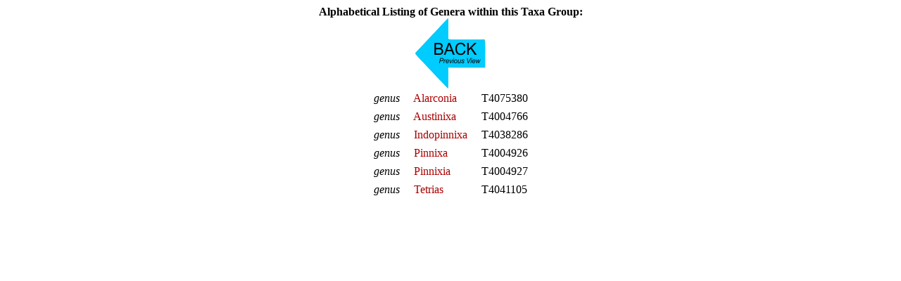

--- FILE ---
content_type: text/html
request_url: https://www.st.nmfs.noaa.gov/copepedia/taxa/T4023604/html/genus-table.html
body_size: 359
content:
<html>
<head>
<style type="text/css">
  a { color: #aa0000;   text-decoration: none  }
  a:hover { color: #00aa00;     text-decoration: underline overline; background: #eeeeee}
</style>
</head>
<body><center><b>Alphabetical Listing of Genera within this Taxa Group:</b><br>
<a href="javascript:history.go(-1)" target="_self"><img src="../../../images/arrow-back-left.png" border=0 title="Go back to the previously displayed web page or element.""></a>
<table cellpadding=3 border=0>
<tr><td><nobr><i>genus</i> &nbsp; &nbsp; <a href="../../T4075380/" target="_self" title="Go to this Genus">Alarconia</a></nobr></td><td>&nbsp;</td><td>T4075380</td></tr>
<tr><td><nobr><i>genus</i> &nbsp; &nbsp; <a href="../../T4004766/" target="_self" title="Go to this Genus">Austinixa</a></nobr></td><td>&nbsp;</td><td>T4004766</td></tr>
<tr><td><nobr><i>genus</i> &nbsp; &nbsp; <a href="../../T4038286/" target="_self" title="Go to this Genus">Indopinnixa</a></nobr></td><td>&nbsp;</td><td>T4038286</td></tr>
<tr><td><nobr><i>genus</i> &nbsp; &nbsp; <a href="../../T4004926/" target="_self" title="Go to this Genus">Pinnixa</a></nobr></td><td>&nbsp;</td><td>T4004926</td></tr>
<tr><td><nobr><i>genus</i> &nbsp; &nbsp; <a href="../../T4004927/" target="_self" title="Go to this Genus">Pinnixia</a></nobr></td><td>&nbsp;</td><td>T4004927</td></tr>
<tr><td><nobr><i>genus</i> &nbsp; &nbsp; <a href="../../T4041105/" target="_self" title="Go to this Genus">Tetrias</a></nobr></td><td>&nbsp;</td><td>T4041105</td></tr>
</nobr></td></tr></table></center><br><br><br><br></body></html>
